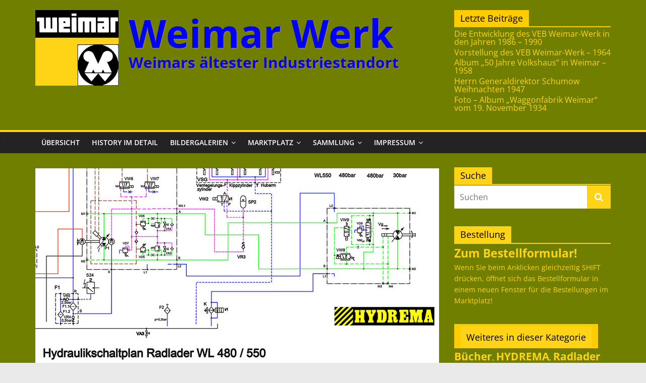

--- FILE ---
content_type: text/html; charset=UTF-8
request_url: https://weimar-werk.de/hydraulikschaltplan-wl480-wl550/
body_size: 16332
content:
<!DOCTYPE html>
<html lang="de">
<head>
			<meta charset="UTF-8" />
		<meta name="viewport" content="width=device-width, initial-scale=1">
		<link rel="profile" href="http://gmpg.org/xfn/11" />
		<title>Hydraulikschaltplan WL480 &#8211; WL550 &#8211; Weimar Werk</title>
<meta name='robots' content='max-image-preview:large' />
<link rel="alternate" type="application/rss+xml" title="Weimar Werk &raquo; Feed" href="https://weimar-werk.de/feed/" />
<link rel="alternate" type="application/rss+xml" title="Weimar Werk &raquo; Kommentar-Feed" href="https://weimar-werk.de/comments/feed/" />
<link rel="alternate" title="oEmbed (JSON)" type="application/json+oembed" href="https://weimar-werk.de/wp-json/oembed/1.0/embed?url=https%3A%2F%2Fweimar-werk.de%2Fhydraulikschaltplan-wl480-wl550%2F" />
<link rel="alternate" title="oEmbed (XML)" type="text/xml+oembed" href="https://weimar-werk.de/wp-json/oembed/1.0/embed?url=https%3A%2F%2Fweimar-werk.de%2Fhydraulikschaltplan-wl480-wl550%2F&#038;format=xml" />
<style id='wp-img-auto-sizes-contain-inline-css' type='text/css'>
img:is([sizes=auto i],[sizes^="auto," i]){contain-intrinsic-size:3000px 1500px}
/*# sourceURL=wp-img-auto-sizes-contain-inline-css */
</style>
<style id='wp-emoji-styles-inline-css' type='text/css'>

	img.wp-smiley, img.emoji {
		display: inline !important;
		border: none !important;
		box-shadow: none !important;
		height: 1em !important;
		width: 1em !important;
		margin: 0 0.07em !important;
		vertical-align: -0.1em !important;
		background: none !important;
		padding: 0 !important;
	}
/*# sourceURL=wp-emoji-styles-inline-css */
</style>
<style id='wp-block-library-inline-css' type='text/css'>
:root{--wp-block-synced-color:#7a00df;--wp-block-synced-color--rgb:122,0,223;--wp-bound-block-color:var(--wp-block-synced-color);--wp-editor-canvas-background:#ddd;--wp-admin-theme-color:#007cba;--wp-admin-theme-color--rgb:0,124,186;--wp-admin-theme-color-darker-10:#006ba1;--wp-admin-theme-color-darker-10--rgb:0,107,160.5;--wp-admin-theme-color-darker-20:#005a87;--wp-admin-theme-color-darker-20--rgb:0,90,135;--wp-admin-border-width-focus:2px}@media (min-resolution:192dpi){:root{--wp-admin-border-width-focus:1.5px}}.wp-element-button{cursor:pointer}:root .has-very-light-gray-background-color{background-color:#eee}:root .has-very-dark-gray-background-color{background-color:#313131}:root .has-very-light-gray-color{color:#eee}:root .has-very-dark-gray-color{color:#313131}:root .has-vivid-green-cyan-to-vivid-cyan-blue-gradient-background{background:linear-gradient(135deg,#00d084,#0693e3)}:root .has-purple-crush-gradient-background{background:linear-gradient(135deg,#34e2e4,#4721fb 50%,#ab1dfe)}:root .has-hazy-dawn-gradient-background{background:linear-gradient(135deg,#faaca8,#dad0ec)}:root .has-subdued-olive-gradient-background{background:linear-gradient(135deg,#fafae1,#67a671)}:root .has-atomic-cream-gradient-background{background:linear-gradient(135deg,#fdd79a,#004a59)}:root .has-nightshade-gradient-background{background:linear-gradient(135deg,#330968,#31cdcf)}:root .has-midnight-gradient-background{background:linear-gradient(135deg,#020381,#2874fc)}:root{--wp--preset--font-size--normal:16px;--wp--preset--font-size--huge:42px}.has-regular-font-size{font-size:1em}.has-larger-font-size{font-size:2.625em}.has-normal-font-size{font-size:var(--wp--preset--font-size--normal)}.has-huge-font-size{font-size:var(--wp--preset--font-size--huge)}.has-text-align-center{text-align:center}.has-text-align-left{text-align:left}.has-text-align-right{text-align:right}.has-fit-text{white-space:nowrap!important}#end-resizable-editor-section{display:none}.aligncenter{clear:both}.items-justified-left{justify-content:flex-start}.items-justified-center{justify-content:center}.items-justified-right{justify-content:flex-end}.items-justified-space-between{justify-content:space-between}.screen-reader-text{border:0;clip-path:inset(50%);height:1px;margin:-1px;overflow:hidden;padding:0;position:absolute;width:1px;word-wrap:normal!important}.screen-reader-text:focus{background-color:#ddd;clip-path:none;color:#444;display:block;font-size:1em;height:auto;left:5px;line-height:normal;padding:15px 23px 14px;text-decoration:none;top:5px;width:auto;z-index:100000}html :where(.has-border-color){border-style:solid}html :where([style*=border-top-color]){border-top-style:solid}html :where([style*=border-right-color]){border-right-style:solid}html :where([style*=border-bottom-color]){border-bottom-style:solid}html :where([style*=border-left-color]){border-left-style:solid}html :where([style*=border-width]){border-style:solid}html :where([style*=border-top-width]){border-top-style:solid}html :where([style*=border-right-width]){border-right-style:solid}html :where([style*=border-bottom-width]){border-bottom-style:solid}html :where([style*=border-left-width]){border-left-style:solid}html :where(img[class*=wp-image-]){height:auto;max-width:100%}:where(figure){margin:0 0 1em}html :where(.is-position-sticky){--wp-admin--admin-bar--position-offset:var(--wp-admin--admin-bar--height,0px)}@media screen and (max-width:600px){html :where(.is-position-sticky){--wp-admin--admin-bar--position-offset:0px}}

/*# sourceURL=wp-block-library-inline-css */
</style><style id='global-styles-inline-css' type='text/css'>
:root{--wp--preset--aspect-ratio--square: 1;--wp--preset--aspect-ratio--4-3: 4/3;--wp--preset--aspect-ratio--3-4: 3/4;--wp--preset--aspect-ratio--3-2: 3/2;--wp--preset--aspect-ratio--2-3: 2/3;--wp--preset--aspect-ratio--16-9: 16/9;--wp--preset--aspect-ratio--9-16: 9/16;--wp--preset--color--black: #000000;--wp--preset--color--cyan-bluish-gray: #abb8c3;--wp--preset--color--white: #ffffff;--wp--preset--color--pale-pink: #f78da7;--wp--preset--color--vivid-red: #cf2e2e;--wp--preset--color--luminous-vivid-orange: #ff6900;--wp--preset--color--luminous-vivid-amber: #fcb900;--wp--preset--color--light-green-cyan: #7bdcb5;--wp--preset--color--vivid-green-cyan: #00d084;--wp--preset--color--pale-cyan-blue: #8ed1fc;--wp--preset--color--vivid-cyan-blue: #0693e3;--wp--preset--color--vivid-purple: #9b51e0;--wp--preset--gradient--vivid-cyan-blue-to-vivid-purple: linear-gradient(135deg,rgb(6,147,227) 0%,rgb(155,81,224) 100%);--wp--preset--gradient--light-green-cyan-to-vivid-green-cyan: linear-gradient(135deg,rgb(122,220,180) 0%,rgb(0,208,130) 100%);--wp--preset--gradient--luminous-vivid-amber-to-luminous-vivid-orange: linear-gradient(135deg,rgb(252,185,0) 0%,rgb(255,105,0) 100%);--wp--preset--gradient--luminous-vivid-orange-to-vivid-red: linear-gradient(135deg,rgb(255,105,0) 0%,rgb(207,46,46) 100%);--wp--preset--gradient--very-light-gray-to-cyan-bluish-gray: linear-gradient(135deg,rgb(238,238,238) 0%,rgb(169,184,195) 100%);--wp--preset--gradient--cool-to-warm-spectrum: linear-gradient(135deg,rgb(74,234,220) 0%,rgb(151,120,209) 20%,rgb(207,42,186) 40%,rgb(238,44,130) 60%,rgb(251,105,98) 80%,rgb(254,248,76) 100%);--wp--preset--gradient--blush-light-purple: linear-gradient(135deg,rgb(255,206,236) 0%,rgb(152,150,240) 100%);--wp--preset--gradient--blush-bordeaux: linear-gradient(135deg,rgb(254,205,165) 0%,rgb(254,45,45) 50%,rgb(107,0,62) 100%);--wp--preset--gradient--luminous-dusk: linear-gradient(135deg,rgb(255,203,112) 0%,rgb(199,81,192) 50%,rgb(65,88,208) 100%);--wp--preset--gradient--pale-ocean: linear-gradient(135deg,rgb(255,245,203) 0%,rgb(182,227,212) 50%,rgb(51,167,181) 100%);--wp--preset--gradient--electric-grass: linear-gradient(135deg,rgb(202,248,128) 0%,rgb(113,206,126) 100%);--wp--preset--gradient--midnight: linear-gradient(135deg,rgb(2,3,129) 0%,rgb(40,116,252) 100%);--wp--preset--font-size--small: 13px;--wp--preset--font-size--medium: 20px;--wp--preset--font-size--large: 36px;--wp--preset--font-size--x-large: 42px;--wp--preset--spacing--20: 0.44rem;--wp--preset--spacing--30: 0.67rem;--wp--preset--spacing--40: 1rem;--wp--preset--spacing--50: 1.5rem;--wp--preset--spacing--60: 2.25rem;--wp--preset--spacing--70: 3.38rem;--wp--preset--spacing--80: 5.06rem;--wp--preset--shadow--natural: 6px 6px 9px rgba(0, 0, 0, 0.2);--wp--preset--shadow--deep: 12px 12px 50px rgba(0, 0, 0, 0.4);--wp--preset--shadow--sharp: 6px 6px 0px rgba(0, 0, 0, 0.2);--wp--preset--shadow--outlined: 6px 6px 0px -3px rgb(255, 255, 255), 6px 6px rgb(0, 0, 0);--wp--preset--shadow--crisp: 6px 6px 0px rgb(0, 0, 0);}:where(.is-layout-flex){gap: 0.5em;}:where(.is-layout-grid){gap: 0.5em;}body .is-layout-flex{display: flex;}.is-layout-flex{flex-wrap: wrap;align-items: center;}.is-layout-flex > :is(*, div){margin: 0;}body .is-layout-grid{display: grid;}.is-layout-grid > :is(*, div){margin: 0;}:where(.wp-block-columns.is-layout-flex){gap: 2em;}:where(.wp-block-columns.is-layout-grid){gap: 2em;}:where(.wp-block-post-template.is-layout-flex){gap: 1.25em;}:where(.wp-block-post-template.is-layout-grid){gap: 1.25em;}.has-black-color{color: var(--wp--preset--color--black) !important;}.has-cyan-bluish-gray-color{color: var(--wp--preset--color--cyan-bluish-gray) !important;}.has-white-color{color: var(--wp--preset--color--white) !important;}.has-pale-pink-color{color: var(--wp--preset--color--pale-pink) !important;}.has-vivid-red-color{color: var(--wp--preset--color--vivid-red) !important;}.has-luminous-vivid-orange-color{color: var(--wp--preset--color--luminous-vivid-orange) !important;}.has-luminous-vivid-amber-color{color: var(--wp--preset--color--luminous-vivid-amber) !important;}.has-light-green-cyan-color{color: var(--wp--preset--color--light-green-cyan) !important;}.has-vivid-green-cyan-color{color: var(--wp--preset--color--vivid-green-cyan) !important;}.has-pale-cyan-blue-color{color: var(--wp--preset--color--pale-cyan-blue) !important;}.has-vivid-cyan-blue-color{color: var(--wp--preset--color--vivid-cyan-blue) !important;}.has-vivid-purple-color{color: var(--wp--preset--color--vivid-purple) !important;}.has-black-background-color{background-color: var(--wp--preset--color--black) !important;}.has-cyan-bluish-gray-background-color{background-color: var(--wp--preset--color--cyan-bluish-gray) !important;}.has-white-background-color{background-color: var(--wp--preset--color--white) !important;}.has-pale-pink-background-color{background-color: var(--wp--preset--color--pale-pink) !important;}.has-vivid-red-background-color{background-color: var(--wp--preset--color--vivid-red) !important;}.has-luminous-vivid-orange-background-color{background-color: var(--wp--preset--color--luminous-vivid-orange) !important;}.has-luminous-vivid-amber-background-color{background-color: var(--wp--preset--color--luminous-vivid-amber) !important;}.has-light-green-cyan-background-color{background-color: var(--wp--preset--color--light-green-cyan) !important;}.has-vivid-green-cyan-background-color{background-color: var(--wp--preset--color--vivid-green-cyan) !important;}.has-pale-cyan-blue-background-color{background-color: var(--wp--preset--color--pale-cyan-blue) !important;}.has-vivid-cyan-blue-background-color{background-color: var(--wp--preset--color--vivid-cyan-blue) !important;}.has-vivid-purple-background-color{background-color: var(--wp--preset--color--vivid-purple) !important;}.has-black-border-color{border-color: var(--wp--preset--color--black) !important;}.has-cyan-bluish-gray-border-color{border-color: var(--wp--preset--color--cyan-bluish-gray) !important;}.has-white-border-color{border-color: var(--wp--preset--color--white) !important;}.has-pale-pink-border-color{border-color: var(--wp--preset--color--pale-pink) !important;}.has-vivid-red-border-color{border-color: var(--wp--preset--color--vivid-red) !important;}.has-luminous-vivid-orange-border-color{border-color: var(--wp--preset--color--luminous-vivid-orange) !important;}.has-luminous-vivid-amber-border-color{border-color: var(--wp--preset--color--luminous-vivid-amber) !important;}.has-light-green-cyan-border-color{border-color: var(--wp--preset--color--light-green-cyan) !important;}.has-vivid-green-cyan-border-color{border-color: var(--wp--preset--color--vivid-green-cyan) !important;}.has-pale-cyan-blue-border-color{border-color: var(--wp--preset--color--pale-cyan-blue) !important;}.has-vivid-cyan-blue-border-color{border-color: var(--wp--preset--color--vivid-cyan-blue) !important;}.has-vivid-purple-border-color{border-color: var(--wp--preset--color--vivid-purple) !important;}.has-vivid-cyan-blue-to-vivid-purple-gradient-background{background: var(--wp--preset--gradient--vivid-cyan-blue-to-vivid-purple) !important;}.has-light-green-cyan-to-vivid-green-cyan-gradient-background{background: var(--wp--preset--gradient--light-green-cyan-to-vivid-green-cyan) !important;}.has-luminous-vivid-amber-to-luminous-vivid-orange-gradient-background{background: var(--wp--preset--gradient--luminous-vivid-amber-to-luminous-vivid-orange) !important;}.has-luminous-vivid-orange-to-vivid-red-gradient-background{background: var(--wp--preset--gradient--luminous-vivid-orange-to-vivid-red) !important;}.has-very-light-gray-to-cyan-bluish-gray-gradient-background{background: var(--wp--preset--gradient--very-light-gray-to-cyan-bluish-gray) !important;}.has-cool-to-warm-spectrum-gradient-background{background: var(--wp--preset--gradient--cool-to-warm-spectrum) !important;}.has-blush-light-purple-gradient-background{background: var(--wp--preset--gradient--blush-light-purple) !important;}.has-blush-bordeaux-gradient-background{background: var(--wp--preset--gradient--blush-bordeaux) !important;}.has-luminous-dusk-gradient-background{background: var(--wp--preset--gradient--luminous-dusk) !important;}.has-pale-ocean-gradient-background{background: var(--wp--preset--gradient--pale-ocean) !important;}.has-electric-grass-gradient-background{background: var(--wp--preset--gradient--electric-grass) !important;}.has-midnight-gradient-background{background: var(--wp--preset--gradient--midnight) !important;}.has-small-font-size{font-size: var(--wp--preset--font-size--small) !important;}.has-medium-font-size{font-size: var(--wp--preset--font-size--medium) !important;}.has-large-font-size{font-size: var(--wp--preset--font-size--large) !important;}.has-x-large-font-size{font-size: var(--wp--preset--font-size--x-large) !important;}
/*# sourceURL=global-styles-inline-css */
</style>

<style id='classic-theme-styles-inline-css' type='text/css'>
/*! This file is auto-generated */
.wp-block-button__link{color:#fff;background-color:#32373c;border-radius:9999px;box-shadow:none;text-decoration:none;padding:calc(.667em + 2px) calc(1.333em + 2px);font-size:1.125em}.wp-block-file__button{background:#32373c;color:#fff;text-decoration:none}
/*# sourceURL=/wp-includes/css/classic-themes.min.css */
</style>
<link rel='stylesheet' id='contact-form-7-css' href='https://weimar-werk.de/wp-content/plugins/contact-form-7/includes/css/styles.css?ver=6.1.4' type='text/css' media='all' />
<link rel='stylesheet' id='cryptx-styles-css' href='https://weimar-werk.de/wp-content/plugins/cryptx/css/cryptx.css?ver=4.0.10' type='text/css' media='all' />
<link rel='stylesheet' id='parent-style-css' href='https://weimar-werk.de/wp-content/themes/colormag/style.css?ver=6.9' type='text/css' media='all' />
<link rel='stylesheet' id='colormag_style-css' href='https://weimar-werk.de/wp-content/themes/colormag-child/style.css?ver=2.1.3' type='text/css' media='all' />
<style id='colormag_style-inline-css' type='text/css'>
.colormag-button,blockquote,button,input[type=reset],input[type=button],input[type=submit],#masthead.colormag-header-clean #site-navigation.main-small-navigation .menu-toggle,.fa.search-top:hover,#masthead.colormag-header-classic #site-navigation.main-small-navigation .menu-toggle,.main-navigation ul li.focus > a,#masthead.colormag-header-classic .main-navigation ul ul.sub-menu li.focus > a,.home-icon.front_page_on,.main-navigation a:hover,.main-navigation ul li ul li a:hover,.main-navigation ul li ul li:hover>a,.main-navigation ul li.current-menu-ancestor>a,.main-navigation ul li.current-menu-item ul li a:hover,.main-navigation ul li.current-menu-item>a,.main-navigation ul li.current_page_ancestor>a,.main-navigation ul li.current_page_item>a,.main-navigation ul li:hover>a,.main-small-navigation li a:hover,.site-header .menu-toggle:hover,#masthead.colormag-header-classic .main-navigation ul ul.sub-menu li:hover > a,#masthead.colormag-header-classic .main-navigation ul ul.sub-menu li.current-menu-ancestor > a,#masthead.colormag-header-classic .main-navigation ul ul.sub-menu li.current-menu-item > a,#masthead .main-small-navigation li:hover > a,#masthead .main-small-navigation li.current-page-ancestor > a,#masthead .main-small-navigation li.current-menu-ancestor > a,#masthead .main-small-navigation li.current-page-item > a,#masthead .main-small-navigation li.current-menu-item > a,.main-small-navigation .current-menu-item>a,.main-small-navigation .current_page_item > a,.promo-button-area a:hover,#content .wp-pagenavi .current,#content .wp-pagenavi a:hover,.format-link .entry-content a,.pagination span,.comments-area .comment-author-link span,#secondary .widget-title span,.footer-widgets-area .widget-title span,.colormag-footer--classic .footer-widgets-area .widget-title span::before,.advertisement_above_footer .widget-title span,#content .post .article-content .above-entry-meta .cat-links a,.page-header .page-title span,.entry-meta .post-format i,.more-link,.no-post-thumbnail,.widget_featured_slider .slide-content .above-entry-meta .cat-links a,.widget_highlighted_posts .article-content .above-entry-meta .cat-links a,.widget_featured_posts .article-content .above-entry-meta .cat-links a,.widget_featured_posts .widget-title span,.widget_slider_area .widget-title span,.widget_beside_slider .widget-title span,.wp-block-quote,.wp-block-quote.is-style-large,.wp-block-quote.has-text-align-right{background-color:#ffd416;}#site-title a,.next a:hover,.previous a:hover,.social-links i.fa:hover,a,#masthead.colormag-header-clean .social-links li:hover i.fa,#masthead.colormag-header-classic .social-links li:hover i.fa,#masthead.colormag-header-clean .breaking-news .newsticker a:hover,#masthead.colormag-header-classic .breaking-news .newsticker a:hover,#masthead.colormag-header-classic #site-navigation .fa.search-top:hover,#masthead.colormag-header-classic #site-navigation.main-navigation .random-post a:hover .fa-random,.dark-skin #masthead.colormag-header-classic #site-navigation.main-navigation .home-icon:hover .fa,#masthead .main-small-navigation li:hover > .sub-toggle i,.better-responsive-menu #masthead .main-small-navigation .sub-toggle.active .fa,#masthead.colormag-header-classic .main-navigation .home-icon a:hover .fa,.pagination a span:hover,#content .comments-area a.comment-edit-link:hover,#content .comments-area a.comment-permalink:hover,#content .comments-area article header cite a:hover,.comments-area .comment-author-link a:hover,.comment .comment-reply-link:hover,.nav-next a,.nav-previous a,.footer-widgets-area a:hover,a#scroll-up i,#content .post .article-content .entry-title a:hover,.entry-meta .byline i,.entry-meta .cat-links i,.entry-meta a,.post .entry-title a:hover,.search .entry-title a:hover,.entry-meta .comments-link a:hover,.entry-meta .edit-link a:hover,.entry-meta .posted-on a:hover,.entry-meta .tag-links a:hover,.single #content .tags a:hover,.post-box .entry-meta .cat-links a:hover,.post-box .entry-meta .posted-on a:hover,.post.post-box .entry-title a:hover,.widget_featured_slider .slide-content .below-entry-meta .byline a:hover,.widget_featured_slider .slide-content .below-entry-meta .comments a:hover,.widget_featured_slider .slide-content .below-entry-meta .posted-on a:hover,.widget_featured_slider .slide-content .entry-title a:hover,.byline a:hover,.comments a:hover,.edit-link a:hover,.posted-on a:hover,.tag-links a:hover,.widget_highlighted_posts .article-content .below-entry-meta .byline a:hover,.widget_highlighted_posts .article-content .below-entry-meta .comments a:hover,.widget_highlighted_posts .article-content .below-entry-meta .posted-on a:hover,.widget_highlighted_posts .article-content .entry-title a:hover,.widget_featured_posts .article-content .entry-title a:hover,.related-posts-main-title .fa,.single-related-posts .article-content .entry-title a:hover{color:#ffd416;}#site-navigation{border-top-color:#ffd416;}#masthead.colormag-header-classic .main-navigation ul ul.sub-menu li:hover,#masthead.colormag-header-classic .main-navigation ul ul.sub-menu li.current-menu-ancestor,#masthead.colormag-header-classic .main-navigation ul ul.sub-menu li.current-menu-item,#masthead.colormag-header-classic #site-navigation .menu-toggle,#masthead.colormag-header-classic #site-navigation .menu-toggle:hover,#masthead.colormag-header-classic .main-navigation ul > li:hover > a,#masthead.colormag-header-classic .main-navigation ul > li.current-menu-item > a,#masthead.colormag-header-classic .main-navigation ul > li.current-menu-ancestor > a,#masthead.colormag-header-classic .main-navigation ul li.focus > a,.promo-button-area a:hover,.pagination a span:hover{border-color:#ffd416;}#secondary .widget-title,.footer-widgets-area .widget-title,.advertisement_above_footer .widget-title,.page-header .page-title,.widget_featured_posts .widget-title,.widget_slider_area .widget-title,.widget_beside_slider .widget-title{border-bottom-color:#ffd416;}@media (max-width:768px){.better-responsive-menu .sub-toggle{background-color:#e1b600;}}
/*# sourceURL=colormag_style-inline-css */
</style>
<link rel='stylesheet' id='colormag-fontawesome-css' href='https://weimar-werk.de/wp-content/themes/colormag/fontawesome/css/font-awesome.min.css?ver=2.1.3' type='text/css' media='all' />
<link rel='stylesheet' id='tablepress-default-css' href='https://weimar-werk.de/wp-content/plugins/tablepress/css/build/default.css?ver=3.2.6' type='text/css' media='all' />
<script type="text/javascript" id="cryptx-js-js-extra">
/* <![CDATA[ */
var cryptxConfig = {"iterations":"10000","keyLength":"32","ivLength":"16","saltLength":"16","cipher":"aes-256-gcm"};
//# sourceURL=cryptx-js-js-extra
/* ]]> */
</script>
<script type="text/javascript" src="https://weimar-werk.de/wp-content/plugins/cryptx/js/cryptx.min.js?ver=4.0.10" id="cryptx-js-js"></script>
<script type="text/javascript" src="https://weimar-werk.de/wp-includes/js/jquery/jquery.min.js?ver=3.7.1" id="jquery-core-js"></script>
<script type="text/javascript" src="https://weimar-werk.de/wp-includes/js/jquery/jquery-migrate.min.js?ver=3.4.1" id="jquery-migrate-js"></script>
<link rel="https://api.w.org/" href="https://weimar-werk.de/wp-json/" /><link rel="alternate" title="JSON" type="application/json" href="https://weimar-werk.de/wp-json/wp/v2/posts/12936" /><link rel="EditURI" type="application/rsd+xml" title="RSD" href="https://weimar-werk.de/xmlrpc.php?rsd" />
<meta name="generator" content="WordPress 6.9" />
<link rel="canonical" href="https://weimar-werk.de/hydraulikschaltplan-wl480-wl550/" />
<link rel='shortlink' href='https://weimar-werk.de/?p=12936' />
<link rel="icon" href="https://weimar-werk.de/wp-content/uploads/2017/11/Maehdrescherwerk-Logo.gif" sizes="32x32" />
<link rel="icon" href="https://weimar-werk.de/wp-content/uploads/2017/11/Maehdrescherwerk-Logo.gif" sizes="192x192" />
<link rel="apple-touch-icon" href="https://weimar-werk.de/wp-content/uploads/2017/11/Maehdrescherwerk-Logo.gif" />
<meta name="msapplication-TileImage" content="https://weimar-werk.de/wp-content/uploads/2017/11/Maehdrescherwerk-Logo.gif" />
<style id="sccss">/* Füge hier Dein eigenes CSS ein */
/* Enter Your Custom CSS Here*/
/*20210622*/
/* Beschneide gesamte Seite auf Anzeigebreite, falls Anzeigebreite kleiner als 1200px, damit Seite nicht scrollbar wird aufgrund breitem Bild-Slider/breiten Tabellen im page header */
@media screen and (max-width: 1200px) {
  #page {
    width: 100%;
    overflow: hidden;
  }
}

/* weimar-werk */
/* Gelb */
#content .post .article-content .below-entry-meta .byline .fa, 
#content .post .article-content .below-entry-meta .tag-links .fa, 
#content .post .article-content .below-entry-meta .edit-link .fa,
#content .post .article-content .below-entry-meta .posted-on a, 
#content .post .article-content .below-entry-meta .posted-on .fa, 
#content .post .article-content .below-entry-meta .byline a, 
#content .post .article-content .below-entry-meta .tag-links a, 
#content .post .article-content .below-entry-meta .edit-link a,
#content .post .article-content .below-entry-meta .comments .fa, 
#content .post .article-content .below-entry-meta .comments a, 
#main,
#header-text-nav-container,
h1, h2, h3, h4, h5, h6,
.entry-title, 
.entry-title a,
.single-related-posts .article-content .entry-title a {
  background-color: #717f01;
  color: #ffd416;
}

#site-title {
		text-shadow: 1px 1px 2px rgb(179, 143, 0);
}

#site-description {
		text-shadow: 1px 1px 2px rgb(179, 143, 0);
}

header.entry-header > h1.entry-title {
		color: #ffd416 !important;
}

/* Kommentare */
.comments-area .comment-permalink {
	display: none;
}

/* Hintergrund blau */
.comments-area .comment-respond,
#respond h3#reply-title,
.comment-form-comment,
.comment-form-author,
.comment-form-email,
.comment-form-url input,
#respond form input[type='text'], #respond form textarea,
input[type='text'], input[type='email'], input[type='password'], textarea,
#respond,
#comments,
.comments-title,
.comment-content{
	background-color: #00f;
  color: #ffd416;
}

h4 {
    font-size: 1.5em;
}

h6 {
    font-size: 0.7em;
    line-height: 1.1;
}

.page-id-2 #main {
  padding-top: 10px;
}

.taxonomy-description p {
  color: #00f;
}
  
#content .post .article-content {
    padding: 0px 0px 15px 0px;
}

#site-title {
  background-color: transparent;
}

hr {
  border-color: #ffd416 ;
	background-color: #ffd416 ;
}

/* Links im content hervorheben */
#content a:link {
	font-weight: bold;
  text-decoration: none;
  border-bottom: .1em dotted;
}

/* Links im Titel ausblenden */
#content .featured-image  a:link {
	font-weight: bold;
  text-decoration: none;
  border-bottom: none;
}

#content a:hover {
	font-weight: bold;
  text-decoration: none;
  border-bottom: .1em solid;
}

/* Links im Titel ausblenden */
#content .featured-image a:hover {
	font-weight: bold;
  text-decoration: none;
  border-bottom: none;
}

#content .entry-title a:link {
	font-weight: bold;
  text-decoration: none;
  border-bottom: .1em #717f01;
}

#content .entry-title a:hover {
	font-weight: bold;
  text-decoration: none;
  border-bottom: .1em #717f01;
}
/* Ende Links hervorheben */


/* Plugin "List category posts" */
.widget_listcategorypostswidget .widget-title {
/*  border-bottom: 2px solid #ffcc00; */
	background-color: #ffcc00;
  text-align:center;
  color: #000;
  font: 100% 'Open Sans', serif;
  line-height: 1.6;
  word-wrap: break-word;
  padding: 6px 12px;
  margin:0px;
	width:fit-content;
}

.widget_listcategorypostswidget ul.lcp_catlist {
	border-top: 2px solid #ffcc00;
	text-align:left;
	padding-bottom:.7em
}

.widget_listcategorypostswidget ul.lcp_catlist li {
  line-height: 1.0;
	padding-top: .3em;
/*  padding-left: 3.3em;
  text-indent:-3.3em;*/
}

/* Header rechts Beiträge Formatierung*/
/*In Abhängigkeit der Anzeigebreite wird "Letzte Beiträge und Ergänzungen" im Block @media .. entweder neben dem Titel im Header oder über Suche oder über "Übersicht" angezeigt 
Weiterhin wird Header Bild und Titel in Abhängigkeit der Bildschirmbreite in der Größe angepasst, um ein kompacktes Design ohne unnötige Leerräume zu garantieren*/
@media only screen and (min-width: 1074px) {
	#secondary div.letzte_beitraege {
		display: none;
	}
	#header-right-section {
		width:27.19298245%;
		max-width: calc(1140px * 0.2719298245);
  }
}

@media only screen and (max-width: 1074px) and (min-width: 968px) {
  #header-right-section {
		max-width: calc(100% - 738px);
  }
	#secondary div.letzte_beitraege {
		display: none;
	}
}
@media only screen and (max-width: 968px) {
	.letzte_beitraege {
			padding-bottom:2em;
	}
	#header-right-section {
		float: left;
		padding-top:1em;
		width: 100%;
	}
}
@media only screen and (max-width: 768px) {
	#secondary .letzte_beitraege {
		display:none;
	}
	#masthead .letzte_beitraege {
		display:none;
	}
	.main-content-section {
		padding-top: 0px;
	}
}
@media only screen and (min-width: 769px) {
	#site-description {
		font-size: 30px;
	}
	#primary .letzte_beitraege {
		display:none;
	}
}
@media only screen and (max-width: 778px) {
		#header-logo-image {
		width: 20%;
		float: left;
	}
	#header-text {
    width: 75%;
    float: right;
	}
	#header-text #site-title {
		font-size: 10vw;
		line-height: auto;
	}
	#header-text #site-title a {
		font-size: 10vw;
		line-height: auto;
	}
	#site-description {
		font-size: 3.8vw;
		line-height: auto;
		margin-bottom: 0px;
	}
}

#secondary .s {
	max-width: calc(100% - 46px);
	padding: 4px 10px !important;
}

#primary .letzte_beitraege h3.widget-title, #header-right-sidebar .letzte_beitraege h3.widget-title {
	border-bottom: 2px solid #fc0;
	padding-bottom: 3px;
}

#primary .widget-title span, #masthead .widget-title span {
	background-color: #ffcc00;
	color: #fff;
	padding: 6px 12px;
	height: 35px;
	font-size: 18px;
	width: 110px;
	margin-top: -5px;
}

.letzte_beitraege .entry h3 {
		font-size: 1em;
		line-height: 1em;
		padding: 5px 0px 0px;
}

#secondary .kltext {
	  font-size:  1.1em;
	  margin:0px;
	  padding:0px;
}

#secondary .kltextsmall {
	  font-size:  1.0em;
	  margin:0px;
	  padding:0px;
}

#secondary {
  margin-top: -2px;
}

.page-id-2 #secondary {
  margin-top: -5px;
}

/* Überschriften Seitenleiste fett, Bildabstand*/
#secondary .widget .lcp_paginator li a {
	padding: 3px 3px 3px 3px;
  font-size: 1.1em;
	line-height: 1.2;
}

#secondary .widget .lcp_currentpage {
	padding: 10px 4px 10px 4px;
  font-size: 1.2em;
	line-height: 1.3;
	background-color:#ffd416;
	color:#ffffff;
}

#secondary .widget a {
  font-size: 1.5em;
	font-weight: bold;
}

#secondary .widget ul li {
	line-height: 1.2;
	padding: 10px 0; 
}

#secondary .widget ul li a {
  font-size: 1.1em;
	font-weight: bold;
}

#secondary .widget ul li a img {
	padding: 10px 0 0;
	margin: 0px;
}
/* Ende Überschriften Seitenleiste fett, Bildabstand*/

#secondary .widget-title {
  text-align:left;
	margin-bottom:0px;
	clear: both;
}

/* header with yellow background in black. text of selected navigation bar iems black instead of white */
#secondary .widget-title span, .main-navigation li.menu-item-has-children:hover > a::after, .main-navigation ul li.current-menu-item a::after, .main-navigation ul li:hover > a, li.current-menu-item > a, #content .post .article-content .above-entry-meta .cat-links a, .page-header .page-title span, .more-link span, .entry-title {
		color: #000 !important;
}

#secondary .article-content {
    padding: 0 0px 0px;
}

#secondary .entry-content p {
  line-height:1.2;
  border-bottom: 1px solid #ffcc00;
}

#secondary .single-article,
#secondary .widget {
  background-color: #717f01;
  color: #ffd416;
}

#secondary .entry-title {
    padding: 5px 0 0;
    font-size: 18px;
    color: #ffd416;
}
  
#secondary .entry-title a {
    color: #ffd416;
}

#secondary .zur_sache .widget-title {
  border-bottom: none;
  border-left: 2px solid #ffcc00;
  padding-left: 15px;
  margin-top: -15px;
}

#secondary .zur_sache .top {
  margin: -23px 0 0 0;
  padding: 0;
  height: 0;
}

#secondary .zur_sache .middle {
  margin: 0;
  padding: 0;
}

#secondary .zur_sache .middle h3 a {
  background-color: #ffcc00;
  color: #fff;
  padding: 6px 12px;
  height: 45px;
  font-size: 18px;
}

#secondary .zur_sache .middle h3 {
  border-bottom: 2px solid #ffcc00;
  height: 45px;
}

.page-id-15 .post-15 h1,
.page-id-2 .post-2 h2 {
  background-color: #ffcc00;
  color: #fff;
  padding: 6px 12px;
  height: 35px;
  font-size: 18px;
  width: 110px;
  margin-top: -5px;
}

.page-id-15 .post-15 h1 {
  width: 120px;
  height: 30px;
}

.page-id-2 .post-2 .entry-content {
   padding-top: 5px;
   border-top: 2px solid #ffcc00;
}
.page-id-15 .post-15 .entry-header {
   border-bottom: 2px solid #ffcc00;
}

#header-text h1 a,
#header-text h3 a {
  color: #00f;
  font-size: 77px;
  font-weight: bold;
/*  text-shadow: 5px 5px #ffd416;*/
}

#content .post .article-content .entry-title a {
    color: #ffd416 ;
}

#content .post .article-content .entry-title {
	padding: 25px 0 0;
	font-size: 32px;
}

#site-description {
  background-color: transparent;
  color: #00f;
  font-weight: bold;
/*  text-shadow: 3px 3px #ffd416;*/
}

/*a:hover {
  font-weight: bold;

}*/

/* Tabelle Zeitübersicht */
.post-2 .tablepress {
		--text-color:#ffd416;
}

/* Tabellenlinien */
.tablepress tbody td, 
.tablepress tfoot th {
  border: none;
  padding:0px 20px 0px 0px;
}

/* Überschrift Tabelle - Text Mitte*/
.tablepress thead th {
  border-bottom: 1px solid #ffd416;
  padding:0px 20px 0px 0px;
  background-color: #717f01;
  text-align: center;
	color:#ffd416;
}

.tablepress-id-3 .row-1,
.tablepress-id-29 .row-1,
.tablepress-id-30 .row-1,
.tablepress .tablepress-id-4 .row-1 .column-1 {
    background-color: #717f01;
}

.tablepress-id-29 .column-1 {
  background-color: #717f01;
	color:#ffd416;
}

/* Betriebe auf dem Betriebsgelände */
.tablepress-id-4 .column-1,
.tablepress-id-4 .column-2  {
  background-color: #717f01;
	color:#ffd416;
}

/* Tabelle Entwicklung Waggonbau */
.tablepress-id-29 .column-2,
.tablepress-id-29 .column-3,
.tablepress-id-29 .column-4 {
  text-align: right;
  background-color: #717f01;
	color:#ffd416;
}

/* Tabelle Entwicklung Waggonbau 1946-1952*/
.tablepress-id-30 .column-1 {
  background-color: #717f01;
	color:#ffd416;
}

.tablepress-id-30 .column-2,
.tablepress-id-30 .column-3,
.tablepress-id-30 .column-4, 
.tablepress-id-30 .column-5,
.tablepress-id-30 .column-6,
.tablepress-id-30 .column-7,
.tablepress-id-30 .column-8 {
  text-align: right;
  background-color: #717f01;
	color:#ffd416;
}

/* Tabelle Entwicklung des Industriestandortes Weimar – Werk in Zahlen */
.tablepress-id-3 .column-3,
.tablepress-id-3 .column-4,
.tablepress-id-3 .column-5,
.tablepress-id-3 .column-6,
/* Spalte - Text rechts*/
.tablepress-id-9 .column-2,
.tablepress-id-10 .column-2,
.tablepress-id-11 .column-2 {
  text-align: right;
}

/* Tabelle Erzeugnisse Mähdrescherwerk */
.tablepress-id-7 .column-1,
.tablepress-id-7 .column-2,
.tablepress-id-8 .column-1,
.tablepress-id-8 .column-2,
.tablepress-id-16 .row-13 .column-2,
.tablepress-id-16 .row-14 .column-2,
.tablepress-id-16 .row-17 .column-3,
.tablepress-id-16 .row-19 .column-3 {
    text-align: center;
}

.tablepress-id-7 .column-3,
.tablepress-id-8 .column-3,
.tablepress-id-16 .column-2,
.tablepress-id-16 .column-3,
.tablepress-id-16 .column-4,
.tablepress-id-16 .column-5,
.tablepress-id-16 .column-6,
.tablepress-id-16 .column-7,
.tablepress-id-16 .column-8,
.tablepress-id-17 .column-2,
.tablepress-id-17 .column-3,
.tablepress-id-17 .column-4 {
    text-align: right;
}

/* Marktplatz */

.post-6300 .tablepress td,
.post-6385 .tablepress td,
.post-6379 .tablepress td,
.post-6444 .tablepress td  {
	--odd-bg-color: #717f01;
	--odd-text-color:#ffd416;
	--even-bg-color: #7c8b00;
	--even-text-color:#ffd416;
	
}
.tablepress-id-12 th,
.tablepress-id-13 th,
.tablepress-id-14 th,
.tablepress-id-15 th {
  background-color: #717f01;
	color:#ffd416;
	line-height: 1.3em;
}

.tablepress-id-12 .even td,
.tablepress-id-13 .even td,
.tablepress-id-14 .even td,
.post-6444 .tablepress-id-15 .even td {
  background-color: #717f01;
	color:#ffd416;
	line-height: 1.3em;
}

.tablepress-id-12 .odd td,
.tablepress-id-13 .odd td,
.tablepress-id-14 .odd td,
.tablepress-id-15 .odd td {
	--odd-bg-color: #7c8b00;
	--odd-text-color:#ffd416;
  background-color: #7c8b00;
	color:#ffd416;
	line-height: 1.3em;
}

.tablepress-id-12 .column-1,
.tablepress-id-13 .column-1,
.tablepress-id-14 .column-1,
.tablepress-id-15 .column-1 {
 vertical-align: middle; 
}

/* Tabelle Betriebe Weimar Kombinat */
.tablepress-id-2 .column-1,
.tablepress-id-2 .column-2,
.tablepress-id-3 .column-1,
.tablepress-id-3 .column-2,
.tablepress-id-3 .column-3,
.tablepress-id-3 .column-4,
.tablepress-id-3 .column-5,
.tablepress-id-3 .column-6 {
	color:#ffd416;
}

/*mehrreihige Filmvorschauen*/
.tablepress-id-24 .row-1,
.tablepress-id-25 .row-1 {
 height:205px; 
}

/* Vor - zurück */
.paging_simple,
.dataTables_paginate a {
    color: #00f !important;
}

.paginate_button.disabled {
    color: #449 !important;
}

/* Schmale Beitragsbilder allein in Zeile */
.post-6982.entry-header,
.post-6982.featured-image {
  float:none;
}
  
.page-id-15
:not(.has-sidebar).single-post #primary, 
:not(.twentyseventeen-front-page).page.page-one-column #primary {
  max-width:1000px;
  margin-left:0px;
  margin-right:0px;
}  

.site-content,
.panel-content .wrap {
  padding-top:2em;
}

.taxonomy-description {
  color:#222;
  font-weight:800;
  font-size:0.87rem;
  letter-spacing:0.14em;
  text-transform:uppercase
}

/* Front-Page Formatierung mit Sidebar für Termine */
#front-page-wrap {
	width: 100%;
	margin: 0 auto;
}
#front-page-wrap::after {
    clear: both;
    content: "";
    display: block;
}
#front-page-sidebar div.page-upcoming-events {
  font-size: 90%;
}
#front-page-sidebar div.spiffy-desc {
  width: 100%;
}
#front-page-content, #front-page-sidebar {
	width: 100%;
	float: left;
}
#front-page-sidebar {
  margin-top: 30px;
}
@media only screen and (min-width: 768px) {
  #front-page-content {
    width: 58%;
    float: left;
  }
  
#front-page-sidebar {
    width: 36%;
    float: right;
    margin-top: -5em;
  }
}

/* Titelbild Die Jahre 1898 – 1918 */
.post-5707 .featured-image {
    float:none;
}

.post-5707 .featured-image img {
    width:120%;
    height:auto;
}

/* History Detail */
.post-5714 .wp-caption img {
  max-width: 100%;
  padding: 0px 0px 5px 0px;
}

.post-5714 .post img {
  margin-bottom: 5px;
  padding:0px;
}

.post-5714 .wp-caption,
.post-5707 .wp-caption, 
.post-5720 .wp-caption {
  padding: 0;
  border:none;
}

.post-5714 .alignleft,
.post-5707 .alignleft {
  margin: 20px 15px 0px 0px;
}

.post-5720 .alignleft {
  margin: 0px 15px 0px 0px;
}

.post-5714 .alignright,
.post-5707 .alignright,
.post-5720 .alignright {
  margin: 20px 0px 0px 15px;
}

.post-5714 .wp-caption-text,
.post-5707 .wp-caption-text,
.post-5720 .wp-caption-text {
  margin: 5px 0px 0px 0px;
}

.post-5841 .wp-caption img[class*='wp-image-'],
.post-5714 .wp-caption img[class*='wp-image-'] {
  display: block;
  margin: 0;
  max-width: 100%;
}

/* Formatierung Videos */
.wp-video {
  width:330px;
  height:270px;
  float:left;
  padding: 5px 10px 0px 0px;
}

/* Maulwurfdrainmaschine B750*/
.wp-image-6169,
.wp-image-6170 {
  padding: 10px 0 10px 0;
}

/* Maehdrescher */
.post-6482 .entry-content {
  float:left;
}

/* Tags - ausblenden */
#secondary .cat-links,
.tag-links,
.posted-on,
.byline,
.comments,
.edit-link {
 visibility:hidden; 
}

/* Tags - ausblenden - dafür verwendeten Platz verkleinern */
#secondary .cat-links,
.above-entry-meta,
.below-entry-meta,
.posted-on,
.byline,
.comments {
  height: 5px;
}

/* Rahmen um Bilder */
#attachment_6489,
#attachment_6490,
.wp-image-6486,
#attachment_6169,
#attachment_6170,
#attachment_6688,
.wp-image-6029,
.wp-image-6037, 
.wp-image-5772,
.wp-image-5771,
.wp-image-5773,
.wp-image-5760,
.wp-image-5741,
.wp-image-5753,
.wp-image-5777,
.wp-image-5779,
.wp-image-5780 {
  border: 1px solid #ffd416;
  padding:3px;
  color:#ffd416;  
}

.wp-image-6169,
.wp-image-6170 {
  padding:0px;
}

/* Nextgen */
.zp_einzbild_rechts .nextgen_pro_thumbnail_grid,
.zp_einzbild_links .nextgen_pro_thumbnail_grid,
.zp_einzbild_rechts_s .nextgen_pro_thumbnail_grid,
.zp_einzbild_links_s .nextgen_pro_thumbnail_grid,
.zp_einzbild_rechts_240 .nextgen_pro_thumbnail_grid,
.zp_einzbild_links_240 .nextgen_pro_thumbnail_grid,
.zp_einzbild_rechts_400 .nextgen_pro_thumbnail_grid,
.zp_einzbild_links_400 .nextgen_pro_thumbnail_grid,
.zp_einzbild_rechts_hoch_400 .nextgen_pro_thumbnail_grid,
.zp_einzbild_links_hoch_400 .nextgen_pro_thumbnail_grid,
.zp_einzbild_rechts_quadrat_300 .nextgen_pro_thumbnail_grid,
.zp_einzbild_links_quadrat_300 .nextgen_pro_thumbnail_grid,
.zp_einzbild_800 .nextgen_pro_thumbnail_grid {
/*  	background-color: #fff;*/
  background-color: #717f01;
  color: #ffd416;	
  border: 1px solid #ffd416;
/*  padding:3px;*/
}

/* Navigation ausblenden */
.nextgen_pro_thumbnail_grid  .ngg-navigation {
  font-size: .9em !important;
  clear: both !important;
  display: none !important;
  padding-top: 0;
  padding-bottom: 0;
  text-align: center;
}

.zp_b_teil {
  float: none; 
  width: 100%;
  margin: 0;
  padding: 0;
  display: inline-block;
}

.zp_einzbild_links {
  width: 300px;
  float: left; 
  padding-top:5px;
  padding-right: 15px;
  text-align: center;
  font-size: 75%;
}

.zp_einzbild_rechts {
  width: 300px;
  float: right; 
  padding-top:5px;
  padding-left: 15px;
  text-align: center;
  font-size: 75%;
}

.zp_einzbild_links_240 {
  width: 200px;
  float: left; 
  padding-top:5px;
  padding-right: 15px;
  text-align: center;
  font-size: 75%;
}

.zp_einzbild_rechts_240 {
  width: 200px;
  float: right; 
  padding-top:5px;
  padding-left: 15px;
  text-align: center;
  font-size: 75%;  
}

.zp_einzbild_links_400 {
  width: 400px;
  float: left; 
  padding-top:15px;
  padding-right: 15px;
  text-align: center;
  font-size: 75%;
}

.zp_einzbild_rechts_400 {
  width: 400px;
  float: right; 
  padding-top:15px;
  padding-left: 15px;
  text-align: center;
  font-size: 75%;
}

.zp_einzbild_links_hoch_400 {
  width: 266px;
  float: left; 
  padding-top:5px;
  padding-right: 15px;
  text-align: center;
  font-size: 75%;
}

.zp_einzbild_rechts_hoch_400 {
  width: 266px;
  float: right; 
  padding-top:5px;
  padding-left: 15px;
  text-align: center;
  font-size: 75%;
}


.zp_einzbild_rechts_quadrat_300 {
  width: 300px;
  float: right; 
  padding-top:5px;
  padding-left: 15px;
  text-align: center;
  font-size: 75%;
}

.zp_einzbild_links_quadrat_300 {
  width: 300px;
  float: left; 
  padding-top:5px;
  padding-right: 15px;
  text-align: center;
  font-size: 75%;
}

/* Senkrecht Bild */
.zp_einzbild_links_s {
  width: 230px;
  float: left; 
  padding-top:5px;
  padding-right: 15px;
  text-align: center;
  font-size: 75%;
}

.zp_einzbild_rechts_s {
  width: 230px;
  float: right; 
  padding-top:5px;
  padding-left: 15px;
  text-align: center;
  font-size: 75%;
}

.zp_einzbild_800 {
  width: 800px;
  float: none; 
  padding-top:5px;
	padding-left:0px;
	padding-right:0px;
	margin-left:-15px;
  text-align: center;
  font-size: 75%;
}

/* Nextgen Ende */
</style><link rel='stylesheet' id='lcp_paginator-css' href='https://weimar-werk.de/wp-content/plugins/list-category-posts//lcp_paginator.css?ver=6.9' type='text/css' media='all' />
</head>

<body class="wp-singular post-template-default single single-post postid-12936 single-format-standard custom-background wp-custom-logo wp-embed-responsive wp-theme-colormag wp-child-theme-colormag-child right-sidebar wide">

		<div id="page" class="hfeed site">
				<a class="skip-link screen-reader-text" href="#main">Zum Inhalt springen</a>
				<header id="masthead" class="site-header clearfix ">
				<div id="header-text-nav-container" class="clearfix">
		
		<div class="inner-wrap">
			<div id="header-text-nav-wrap" class="clearfix">

				<div id="header-left-section">
											<div id="header-logo-image">
							<a href="https://weimar-werk.de/" class="custom-logo-link" rel="home"><img width="165" height="150" src="https://weimar-werk.de/wp-content/uploads/2017/11/2008-WeiW-Logo.gif" class="custom-logo" alt="Weimar Werk" decoding="async" /></a>						</div><!-- #header-logo-image -->
						
					<div id="header-text" class="">
													<h3 id="site-title">
								<a href="https://weimar-werk.de/" title="Weimar Werk" rel="home">Weimar Werk</a>
							</h3>
						
													<p id="site-description">
								Weimars ältester Industriestandort							</p><!-- #site-description -->
											</div><!-- #header-text -->
				</div><!-- #header-left-section -->

				<div id="header-right-section">
											<div id="header-right-sidebar" class="clearfix">
							<aside id="listcategorypostswidget-3" class="widget widget_listcategorypostswidget clearfix"><h3 class="widget-title">Letzte Beiträge</h3><ul class="lcp_catlist" id="lcp_instance_listcategorypostswidget-3"><li><a href="https://weimar-werk.de/die-entwicklung-des-veb-weimar-werk-in-den-jahren-1986-1990/">Die Entwicklung des VEB Weimar-Werk in den Jahren 1986 &#8211; 1990</a></li><li><a href="https://weimar-werk.de/vorstellung-des-veb-weimar-werk-1964/">Vorstellung des VEB Weimar-Werk &#8211; 1964</a></li><li><a href="https://weimar-werk.de/album-50-jahre-volkshaus-in-weimar-1958/">Album &#8222;50 Jahre Volkshaus&#8220; in Weimar &#8211; 1958</a></li><li><a href="https://weimar-werk.de/herrn-generaldirektor-schumow-weihnachten-1947/">Herrn Generaldirektor Schumow Weihnachten 1947</a></li><li><a href="https://weimar-werk.de/foto-album-waggonfabrik-weimar-vom-19-november-1934/">Foto &#8211; Album &#8222;Waggonfabrik Weimar&#8220; <br>vom 19. November 1934</a></li></ul></aside>						</div>
										</div><!-- #header-right-section -->

			</div><!-- #header-text-nav-wrap -->
		</div><!-- .inner-wrap -->

		
		<nav id="site-navigation" class="main-navigation clearfix" role="navigation">
			<div class="inner-wrap clearfix">
				
				
				<p class="menu-toggle"></p>
				<div class="menu-primary-container"><ul id="menu-hauptmenue" class="menu"><li id="menu-item-5663" class="menu-item menu-item-type-post_type menu-item-object-page menu-item-home menu-item-5663"><a href="https://weimar-werk.de/">Übersicht</a></li>
<li id="menu-item-5666" class="menu-item menu-item-type-taxonomy menu-item-object-category menu-item-5666"><a href="https://weimar-werk.de/category/history_im_detail/">History im Detail</a></li>
<li id="menu-item-5849" class="menu-item menu-item-type-taxonomy menu-item-object-category menu-item-has-children menu-item-5849"><a href="https://weimar-werk.de/category/bildergalerien/">Bildergalerien</a>
<ul class="sub-menu">
	<li id="menu-item-8134" class="menu-item menu-item-type-taxonomy menu-item-object-category menu-item-8134"><a href="https://weimar-werk.de/category/erzeugnisse_der_aktiengesellschaft_fuer_eisenbahn-_und_militaerbedarf/">Erzeugnisse der AG für Eisenbahn- und Militärbedarf</a></li>
	<li id="menu-item-10230" class="menu-item menu-item-type-taxonomy menu-item-object-category menu-item-10230"><a href="https://weimar-werk.de/category/erzeugnisse-der-jahre-1919-1933/">Erzeugnisse der Jahre 1919 – 1933</a></li>
	<li id="menu-item-6158" class="menu-item menu-item-type-taxonomy menu-item-object-category menu-item-has-children menu-item-6158"><a href="https://weimar-werk.de/category/erzeugnisse-des-veb-maehdrescherwerk/">Erzeugnisse des VEB Mähdrescherwerk</a>
	<ul class="sub-menu">
		<li id="menu-item-6622" class="menu-item menu-item-type-taxonomy menu-item-object-category menu-item-6622"><a href="https://weimar-werk.de/category/erzeugnisse-des-veb-maehdrescherwerk/mw-maehdrescher/">Mähdrescher im Mähdrescherwerk</a></li>
		<li id="menu-item-6623" class="menu-item menu-item-type-taxonomy menu-item-object-category menu-item-6623"><a href="https://weimar-werk.de/category/erzeugnisse-des-veb-maehdrescherwerk/mw-bagger/">Bagger im Mähdrescherwerk</a></li>
		<li id="menu-item-6684" class="menu-item menu-item-type-taxonomy menu-item-object-category menu-item-6684"><a href="https://weimar-werk.de/category/erzeugnisse-des-veb-maehdrescherwerk/kartoffelerntetechnik-im-maehdrescherwerk/">Kartoffelerntetechnik im Mähdrescherwerk</a></li>
		<li id="menu-item-6624" class="menu-item menu-item-type-taxonomy menu-item-object-category menu-item-6624"><a href="https://weimar-werk.de/category/erzeugnisse-des-veb-maehdrescherwerk/mw_sonstige_produktion/">Sonstige Produktion im Mähdrescherwerk</a></li>
	</ul>
</li>
	<li id="menu-item-6186" class="menu-item menu-item-type-taxonomy menu-item-object-category menu-item-has-children menu-item-6186"><a href="https://weimar-werk.de/category/erzeugnisse_des_veb_weimar_werk/">Erzeugnisse des VEB Weimar-Werk</a>
	<ul class="sub-menu">
		<li id="menu-item-6681" class="menu-item menu-item-type-taxonomy menu-item-object-category menu-item-6681"><a href="https://weimar-werk.de/category/erzeugnisse_des_veb_weimar_werk/ww_bagger/">Bagger im VEB Weimar-Werk</a></li>
		<li id="menu-item-6685" class="menu-item menu-item-type-taxonomy menu-item-object-category menu-item-6685"><a href="https://weimar-werk.de/category/erzeugnisse_des_veb_weimar_werk/kartoffelerntetechnik-im-veb-weimar-werk/">Kartoffelerntetechnik im VEB Weimar-Werk</a></li>
		<li id="menu-item-6682" class="menu-item menu-item-type-taxonomy menu-item-object-category menu-item-6682"><a href="https://weimar-werk.de/category/erzeugnisse_des_veb_weimar_werk/sonstige-produktion-im-veb-weimar-werk/">Sonstige Produktion im VEB Weimar-Werk</a></li>
		<li id="menu-item-6923" class="menu-item menu-item-type-taxonomy menu-item-object-category menu-item-6923"><a href="https://weimar-werk.de/category/erzeugnisse_des_veb_weimar_werk/konsumgueterproduktion_im_veb_weimar-werk/">Konsumgüterproduktion im VEB Weimar-Werk</a></li>
	</ul>
</li>
	<li id="menu-item-6157" class="menu-item menu-item-type-taxonomy menu-item-object-category current-post-ancestor menu-item-has-children menu-item-6157"><a href="https://weimar-werk.de/category/erzeugnisse_nach_der_wende/">Erzeugnisse nach der Wende</a>
	<ul class="sub-menu">
		<li id="menu-item-6955" class="menu-item menu-item-type-taxonomy menu-item-object-category menu-item-6955"><a href="https://weimar-werk.de/category/erzeugnisse_nach_der_wende/bagger-nach-der-wende/">Bagger nach der Wende</a></li>
		<li id="menu-item-11180" class="menu-item menu-item-type-taxonomy menu-item-object-category menu-item-11180"><a href="https://weimar-werk.de/category/erzeugnisse_nach_der_wende/kartoffelerntetechnik-nach-der-wende/">Kartoffelerntetechnik nach der Wende</a></li>
		<li id="menu-item-10766" class="menu-item menu-item-type-taxonomy menu-item-object-category current-post-ancestor current-menu-parent current-post-parent menu-item-10766"><a href="https://weimar-werk.de/category/erzeugnisse_nach_der_wende/radlader-nach-der-wende/">Radlader nach der Wende</a></li>
	</ul>
</li>
	<li id="menu-item-6954" class="menu-item menu-item-type-taxonomy menu-item-object-category menu-item-6954"><a href="https://weimar-werk.de/category/arbeitswerkzeuge/">Arbeitswerkzeuge</a></li>
</ul>
</li>
<li id="menu-item-6302" class="menu-item menu-item-type-taxonomy menu-item-object-category menu-item-has-children menu-item-6302"><a href="https://weimar-werk.de/category/marktplatz/">Marktplatz</a>
<ul class="sub-menu">
	<li id="menu-item-6303" class="menu-item menu-item-type-taxonomy menu-item-object-category current-post-ancestor current-menu-parent current-post-parent menu-item-6303"><a href="https://weimar-werk.de/category/buecher/">Bücher</a></li>
	<li id="menu-item-6306" class="menu-item menu-item-type-taxonomy menu-item-object-category menu-item-6306"><a href="https://weimar-werk.de/category/prospekte/">Prospekte</a></li>
	<li id="menu-item-6304" class="menu-item menu-item-type-taxonomy menu-item-object-category menu-item-6304"><a href="https://weimar-werk.de/category/filme/">Filme</a></li>
	<li id="menu-item-6305" class="menu-item menu-item-type-taxonomy menu-item-object-category menu-item-6305"><a href="https://weimar-werk.de/category/plakate/">Plakate</a></li>
</ul>
</li>
<li id="menu-item-9412" class="menu-item menu-item-type-taxonomy menu-item-object-category current-post-ancestor menu-item-has-children menu-item-9412"><a href="https://weimar-werk.de/category/sammlung/">Sammlung</a>
<ul class="sub-menu">
	<li id="menu-item-13002" class="menu-item menu-item-type-taxonomy menu-item-object-category menu-item-13002"><a href="https://weimar-werk.de/category/sammlung/fotoalben/">Fotoalben</a></li>
	<li id="menu-item-9554" class="menu-item menu-item-type-taxonomy menu-item-object-category menu-item-9554"><a href="https://weimar-werk.de/category/sammlung/buecher-alben-und-prospekte/">Bücher, Prospekte und Dokumente</a></li>
	<li id="menu-item-10441" class="menu-item menu-item-type-taxonomy menu-item-object-category menu-item-10441"><a href="https://weimar-werk.de/category/sammlung/kombinat-fortschritt/">Kombinat Fortschritt</a></li>
	<li id="menu-item-10571" class="menu-item menu-item-type-taxonomy menu-item-object-category current-post-ancestor current-menu-parent current-post-parent menu-item-10571"><a href="https://weimar-werk.de/category/sammlung/hydrema/">HYDREMA</a></li>
	<li id="menu-item-9416" class="menu-item menu-item-type-taxonomy menu-item-object-category menu-item-9416"><a href="https://weimar-werk.de/category/sammlung/presse/">Presse und Informationen</a></li>
</ul>
</li>
<li id="menu-item-5664" class="menu-item menu-item-type-post_type menu-item-object-page menu-item-privacy-policy menu-item-has-children menu-item-5664"><a rel="privacy-policy" href="https://weimar-werk.de/impressum/">Impressum</a>
<ul class="sub-menu">
	<li id="menu-item-8157" class="menu-item menu-item-type-custom menu-item-object-custom menu-item-8157"><a href="https://weimar-werk.de/impressum/#kontakt">Kontakt</a></li>
	<li id="menu-item-8158" class="menu-item menu-item-type-custom menu-item-object-custom menu-item-8158"><a href="https://weimar-werk.de/impressum/#haftungsausschluss">Haftungsausschluss</a></li>
	<li id="menu-item-8159" class="menu-item menu-item-type-custom menu-item-object-custom menu-item-8159"><a href="https://weimar-werk.de/impressum/#datenschutzerklärung">Datenschutzerklärung</a></li>
	<li id="menu-item-9648" class="menu-item menu-item-type-custom menu-item-object-custom menu-item-9648"><a href="https://weimar-werk.de/impressum/#Widerrufsbelehrung">Widerrufsbelehrung</a></li>
	<li id="menu-item-9649" class="menu-item menu-item-type-custom menu-item-object-custom menu-item-9649"><a href="https://weimar-werk.de/impressum/#Widerrufsformular">Widerrufsformular</a></li>
	<li id="menu-item-9652" class="menu-item menu-item-type-custom menu-item-object-custom menu-item-9652"><a href="https://weimar-werk.de/impressum/#Online-Streitbeilegung">Online-Streitbeilegung</a></li>
	<li id="menu-item-12021" class="menu-item menu-item-type-custom menu-item-object-custom menu-item-12021"><a href="https://weimar-werk.de/impressum/#Kontaktformular">Kontaktformular</a></li>
</ul>
</li>
</ul></div>
			</div>
		</nav>

				</div><!-- #header-text-nav-container -->
				</header><!-- #masthead -->
				<div id="main" class="clearfix">
				<div class="inner-wrap clearfix">
		
	<div id="primary">
		<div id="content" class="clearfix">

			
<article id="post-12936" class="post-12936 post type-post status-publish format-standard has-post-thumbnail hentry category-buecher category-hydrema category-radlader-nach-der-wende">
	
				<div class="featured-image">
				<img width="800" height="400" src="https://weimar-werk.de/wp-content/uploads/2023/08/2000-WL480-WL550-Hydraulikschaltplan-Titel.jpg" class="attachment-colormag-featured-image size-colormag-featured-image wp-post-image" alt="" decoding="async" fetchpriority="high" srcset="https://weimar-werk.de/wp-content/uploads/2023/08/2000-WL480-WL550-Hydraulikschaltplan-Titel.jpg 800w, https://weimar-werk.de/wp-content/uploads/2023/08/2000-WL480-WL550-Hydraulikschaltplan-Titel-450x225.jpg 450w, https://weimar-werk.de/wp-content/uploads/2023/08/2000-WL480-WL550-Hydraulikschaltplan-Titel-768x384.jpg 768w" sizes="(max-width: 800px) 100vw, 800px" />			</div>
			
	<div class="article-content clearfix">

		<div class="above-entry-meta"><span class="cat-links"><a href="https://weimar-werk.de/category/buecher/"  rel="category tag">Bücher</a>&nbsp;<a href="https://weimar-werk.de/category/sammlung/hydrema/"  rel="category tag">HYDREMA</a>&nbsp;<a href="https://weimar-werk.de/category/erzeugnisse_nach_der_wende/radlader-nach-der-wende/"  rel="category tag">Radlader nach der Wende</a>&nbsp;</span></div>
		<header class="entry-header">
			<h1 class="entry-title">
				Hydraulikschaltplan WL480 &#8211; WL550			</h1>
		</header>

		<div class="below-entry-meta">
			<span class="posted-on"><a href="https://weimar-werk.de/hydraulikschaltplan-wl480-wl550/" title="23:01" rel="bookmark"><i class="fa fa-calendar-o"></i> <time class="entry-date published" datetime="2000-08-29T23:01:44+02:00">29. August 2000</time><time class="updated" datetime="2023-08-29T23:03:31+02:00">29. August 2023</time></a></span>
			<span class="byline">
				<span class="author vcard">
					<i class="fa fa-user"></i>
					<a class="url fn n"
					   href="https://weimar-werk.de/author/hjz-red/"
					   title="Dr. Hans-Jörg Zöllner"
					>
						Dr. Hans-Jörg Zöllner					</a>
				</span>
			</span>

			</div>
		<div class="entry-content clearfix">
			<p>Der HYDREMA Hydraulikschaltplan WL480 &#8211; WL550 stammt aus dem Jahr 2000.</p>
<p>Diese Unterlage können Sie auf unserem <a href="https://weimar-werk.de/verkauf-buecher/">Marktplatz</a> erwerben.</p>
		</div>

	</div>

	</article>

		</div><!-- #content -->

		
		<ul class="default-wp-page clearfix">
			<li class="previous"><a href="https://weimar-werk.de/elektroschaltplaene-wl480-wl550/" rel="prev"><span class="meta-nav">&larr;</span> Elektroschaltpläne WL480 &#8211; WL550</a></li>
			<li class="next"><a href="https://weimar-werk.de/betriebsanweisung-wl480b-turbo/" rel="next">Betriebsanweisung WL480B Turbo <span class="meta-nav">&rarr;</span></a></li>
		</ul>

		
	</div><!-- #primary -->


<div id="secondary">
	
	<aside id="search-3" class="widget widget_search clearfix"><h3 class="widget-title"><span>Suche</span></h3>
<form action="https://weimar-werk.de/" class="search-form searchform clearfix" method="get" role="search">

	<div class="search-wrap">
		<input type="search"
		       class="s field"
		       name="s"
		       value=""
		       placeholder="Suchen"
		/>

		<button class="search-icon" type="submit"></button>
	</div>

</form><!-- .searchform -->
</aside><aside id="custom_html-2" class="widget_text widget widget_custom_html clearfix"><h3 class="widget-title"><span>Bestellung</span></h3><div class="textwidget custom-html-widget"><div class="kltext"><a href="https://weimar-werk.de/bestellformular/" target="_blank">Zum Bestellformular!</a><br /></div>
<div class="kltextsmall">Wenn Sie beim Anklicken gleichzeitig SHIFT drücken, öffnet sich das Bestellformular in einem neuen Fenster für die Bestellungen im Marktplatz!
</div></div></aside><aside id="listcategorypostswidget-2" class="widget widget_listcategorypostswidget clearfix"><h3 class="widget-title"><span>Weiteres in dieser Kategorie</span></h3><strong><a href="https://weimar-werk.de/category/buecher/">Bücher</a>, <a href="https://weimar-werk.de/category/sammlung/hydrema/">HYDREMA</a>, <a href="https://weimar-werk.de/category/erzeugnisse_nach_der_wende/radlader-nach-der-wende/">Radlader nach der Wende</a></strong><ul class="lcp_catlist" id="lcp_instance_listcategorypostswidget-2"><li><a href="https://weimar-werk.de/geschichte-des-weimar-werks/">Geschichte des Weimar-Werks</a><a href="https://weimar-werk.de/geschichte-des-weimar-werks/" title="Geschichte des Weimar-Werks"><img width="450" height="225" src="https://weimar-werk.de/wp-content/uploads/2017/11/100-Jahre-Weimar-Werk-Titel-Beitragsbild-450x225.jpg" class="lcp_thumbnail wp-post-image" alt="Geschichte des Weimar-Werks" decoding="async" loading="lazy" srcset="https://weimar-werk.de/wp-content/uploads/2017/11/100-Jahre-Weimar-Werk-Titel-Beitragsbild-450x225.jpg 450w, https://weimar-werk.de/wp-content/uploads/2017/11/100-Jahre-Weimar-Werk-Titel-Beitragsbild-768x384.jpg 768w, https://weimar-werk.de/wp-content/uploads/2017/11/100-Jahre-Weimar-Werk-Titel-Beitragsbild.jpg 800w" sizes="auto, (max-width: 450px) 100vw, 450px" /></a></li><li><a href="https://weimar-werk.de/hydrema-dt6-electric-der-fluester-dumper/">HYDREMA DT6 Electric. Der Flüster-Dumper.</a><a href="https://weimar-werk.de/hydrema-dt6-electric-der-fluester-dumper/" title="HYDREMA DT6 Electric. Der Flüster-Dumper."><img width="450" height="225" src="https://weimar-werk.de/wp-content/uploads/2023/06/DE_LEAFLET_DT6_corrFEBR23-450x225.webp" class="lcp_thumbnail wp-post-image" alt="HYDREMA DT6 Electric. Der Flüster-Dumper." decoding="async" loading="lazy" srcset="https://weimar-werk.de/wp-content/uploads/2023/06/DE_LEAFLET_DT6_corrFEBR23-450x225.webp 450w, https://weimar-werk.de/wp-content/uploads/2023/06/DE_LEAFLET_DT6_corrFEBR23-768x384.webp 768w, https://weimar-werk.de/wp-content/uploads/2023/06/DE_LEAFLET_DT6_corrFEBR23.webp 800w" sizes="auto, (max-width: 450px) 100vw, 450px" /></a></li><li><a href="https://weimar-werk.de/prospektsammlung-bagger-aus-weimar/">Prospektsammlung &#8222;Bagger aus Weimar&#8220;</a><a href="https://weimar-werk.de/prospektsammlung-bagger-aus-weimar/" title="Prospektsammlung &quot;Bagger aus Weimar&quot;"><img width="450" height="225" src="https://weimar-werk.de/wp-content/uploads/2018/01/Titel-Beitragsbild-450x225.jpg" class="lcp_thumbnail wp-post-image" alt="Prospektsammlung &quot;Bagger aus Weimar&quot;" decoding="async" loading="lazy" srcset="https://weimar-werk.de/wp-content/uploads/2018/01/Titel-Beitragsbild-450x225.jpg 450w, https://weimar-werk.de/wp-content/uploads/2018/01/Titel-Beitragsbild-768x384.jpg 768w, https://weimar-werk.de/wp-content/uploads/2018/01/Titel-Beitragsbild.jpg 800w" sizes="auto, (max-width: 450px) 100vw, 450px" /></a></li><li><a href="https://weimar-werk.de/datensammlung-arbeitswerkzeuge-aus-weimar/">Datensammlung &#8222;Arbeitswerkzeuge aus Weimar&#8220;</a><a href="https://weimar-werk.de/datensammlung-arbeitswerkzeuge-aus-weimar/" title="Datensammlung &quot;Arbeitswerkzeuge aus Weimar&quot;"><img width="450" height="225" src="https://weimar-werk.de/wp-content/uploads/2011/01/AWZ-Titel-Beitragsbild-450x225.jpg" class="lcp_thumbnail wp-post-image" alt="Datensammlung &quot;Arbeitswerkzeuge aus Weimar&quot;" decoding="async" loading="lazy" srcset="https://weimar-werk.de/wp-content/uploads/2011/01/AWZ-Titel-Beitragsbild-450x225.jpg 450w, https://weimar-werk.de/wp-content/uploads/2011/01/AWZ-Titel-Beitragsbild-768x384.jpg 768w, https://weimar-werk.de/wp-content/uploads/2011/01/AWZ-Titel-Beitragsbild.jpg 800w" sizes="auto, (max-width: 450px) 100vw, 450px" /></a></li><li><a href="https://weimar-werk.de/1952-1982-festschrift-30-jahre-veb-weimar-werk/">1952-1982 &#8211; Festschrift &#8222;30 Jahre VEB Weimar-Werk&#8220;</a><a href="https://weimar-werk.de/1952-1982-festschrift-30-jahre-veb-weimar-werk/" title="1952-1982 - Festschrift &quot;30 Jahre VEB Weimar-Werk&quot;"><img width="450" height="225" src="https://weimar-werk.de/wp-content/uploads/2021/03/800x400-Beitragsbild-1952-1982-Festschrift-30-Jahre-VEB-1-450x225.jpg" class="lcp_thumbnail wp-post-image" alt="1952-1982 - Festschrift &quot;30 Jahre VEB Weimar-Werk&quot;" decoding="async" loading="lazy" srcset="https://weimar-werk.de/wp-content/uploads/2021/03/800x400-Beitragsbild-1952-1982-Festschrift-30-Jahre-VEB-1-450x225.jpg 450w, https://weimar-werk.de/wp-content/uploads/2021/03/800x400-Beitragsbild-1952-1982-Festschrift-30-Jahre-VEB-1-768x384.jpg 768w, https://weimar-werk.de/wp-content/uploads/2021/03/800x400-Beitragsbild-1952-1982-Festschrift-30-Jahre-VEB-1.jpg 800w" sizes="auto, (max-width: 450px) 100vw, 450px" /></a></li></ul><ul class='lcp_paginator'><li class='lcp_currentpage'>1</li><li><a href='https://weimar-werk.de/hydraulikschaltplan-wl480-wl550/?lcp_pagelistcategorypostswidget-2=2#lcp_instance_listcategorypostswidget-2' title='2'>2</a></li><li><a href='https://weimar-werk.de/hydraulikschaltplan-wl480-wl550/?lcp_pagelistcategorypostswidget-2=3#lcp_instance_listcategorypostswidget-2' title='3'>3</a></li><li><a href='https://weimar-werk.de/hydraulikschaltplan-wl480-wl550/?lcp_pagelistcategorypostswidget-2=4#lcp_instance_listcategorypostswidget-2' title='4'>4</a></li><li><a href='https://weimar-werk.de/hydraulikschaltplan-wl480-wl550/?lcp_pagelistcategorypostswidget-2=5#lcp_instance_listcategorypostswidget-2' title='5'>5</a></li><li><a href='https://weimar-werk.de/hydraulikschaltplan-wl480-wl550/?lcp_pagelistcategorypostswidget-2=6#lcp_instance_listcategorypostswidget-2' title='6'>6</a></li><span class='lcp_elipsis'>...</span><li><a href='https://weimar-werk.de/hydraulikschaltplan-wl480-wl550/?lcp_pagelistcategorypostswidget-2=50#lcp_instance_listcategorypostswidget-2' title='50'>50</a></li><li><a href='https://weimar-werk.de/hydraulikschaltplan-wl480-wl550/?lcp_pagelistcategorypostswidget-2=2#lcp_instance_listcategorypostswidget-2' title='2' class='lcp_nextlink'>&gt;&gt;</a></li></ul></aside><aside id="text-2" class="widget widget_text clearfix"><h3 class="widget-title"><span>Was sonst noch geschah &#8230;</span></h3>			<div class="textwidget"><ul class="lcp_catlist" id="lcp_instance_0"><li><a href="https://weimar-werk.de/feier-zum-125-geburtstag-des-industriegebiets-weimar-werk/">Feier zum 125. Geburtstag des Industriegebietes &#8222;Weimar-Werk&#8220;</a><a href="https://weimar-werk.de/feier-zum-125-geburtstag-des-industriegebiets-weimar-werk/" title="Feier zum 125. Geburtstag des Industriegebietes &quot;Weimar-Werk&quot;"><img loading="lazy" decoding="async" width="300" height="150" src="https://weimar-werk.de/wp-content/uploads/2023/06/800x400-Beitragsbild-20230617_120221_1439.webp" class="lcp_thumbnail wp-post-image" alt="Feier zum 125. Geburtstag des Industriegebietes &quot;Weimar-Werk&quot;" srcset="https://weimar-werk.de/wp-content/uploads/2023/06/800x400-Beitragsbild-20230617_120221_1439.webp 800w, https://weimar-werk.de/wp-content/uploads/2023/06/800x400-Beitragsbild-20230617_120221_1439-450x225.webp 450w, https://weimar-werk.de/wp-content/uploads/2023/06/800x400-Beitragsbild-20230617_120221_1439-768x384.webp 768w" sizes="auto, (max-width: 300px) 100vw, 300px" /></a></li><li><a href="https://weimar-werk.de/restaurierung-verlesetisch-k720/">Restaurierung Verlesetisch K720</a><a href="https://weimar-werk.de/restaurierung-verlesetisch-k720/" title="Restaurierung Verlesetisch K720"><img loading="lazy" decoding="async" width="300" height="150" src="https://weimar-werk.de/wp-content/uploads/2021/11/800x400-Beitragsbild-IMG_20211024_193803_resized_20211024_075246513.jpg" class="lcp_thumbnail wp-post-image" alt="Restaurierung Verlesetisch K720" srcset="https://weimar-werk.de/wp-content/uploads/2021/11/800x400-Beitragsbild-IMG_20211024_193803_resized_20211024_075246513.jpg 800w, https://weimar-werk.de/wp-content/uploads/2021/11/800x400-Beitragsbild-IMG_20211024_193803_resized_20211024_075246513-450x225.jpg 450w, https://weimar-werk.de/wp-content/uploads/2021/11/800x400-Beitragsbild-IMG_20211024_193803_resized_20211024_075246513-768x384.jpg 768w" sizes="auto, (max-width: 300px) 100vw, 300px" /></a></li><li><a href="https://weimar-werk.de/haendlertag-bei-hydrema-2017/">Händlertag bei Hydrema 2017</a><a href="https://weimar-werk.de/haendlertag-bei-hydrema-2017/" title="Händlertag bei Hydrema 2017"><img loading="lazy" decoding="async" width="300" height="150" src="https://weimar-werk.de/wp-content/uploads/2017/09/1920-A117-20170929_142508-1117-Beitragsbild.jpg" class="lcp_thumbnail wp-post-image" alt="Händlertag bei Hydrema 2017" srcset="https://weimar-werk.de/wp-content/uploads/2017/09/1920-A117-20170929_142508-1117-Beitragsbild.jpg 800w, https://weimar-werk.de/wp-content/uploads/2017/09/1920-A117-20170929_142508-1117-Beitragsbild-450x225.jpg 450w, https://weimar-werk.de/wp-content/uploads/2017/09/1920-A117-20170929_142508-1117-Beitragsbild-768x384.jpg 768w" sizes="auto, (max-width: 300px) 100vw, 300px" /></a></li><li><a href="https://weimar-werk.de/tag-der-offenen-tuer-2012-bei-hydrema-in-weimar/">Tag der offenen Tür 2012 bei HYDREMA in Weimar</a><a href="https://weimar-werk.de/tag-der-offenen-tuer-2012-bei-hydrema-in-weimar/" title="Tag der offenen Tür 2012 bei HYDREMA in Weimar"><img loading="lazy" decoding="async" width="300" height="150" src="https://weimar-werk.de/wp-content/uploads/2012/09/HY001-D800_20120928_0043-Beitragsbild.jpg" class="lcp_thumbnail wp-post-image" alt="Tag der offenen Tür 2012 bei HYDREMA in Weimar" srcset="https://weimar-werk.de/wp-content/uploads/2012/09/HY001-D800_20120928_0043-Beitragsbild.jpg 800w, https://weimar-werk.de/wp-content/uploads/2012/09/HY001-D800_20120928_0043-Beitragsbild-450x225.jpg 450w, https://weimar-werk.de/wp-content/uploads/2012/09/HY001-D800_20120928_0043-Beitragsbild-768x384.jpg 768w" sizes="auto, (max-width: 300px) 100vw, 300px" /></a></li><li><a href="https://weimar-werk.de/bagger-giganten-der-baustelle/">&#8222;Bagger &#8211; Giganten der Baustelle&#8220;</a><a href="https://weimar-werk.de/bagger-giganten-der-baustelle/" title="&quot;Bagger - Giganten der Baustelle&quot;"><img loading="lazy" decoding="async" width="300" height="150" src="https://weimar-werk.de/wp-content/uploads/2012/05/WDR-Programm-Beitragsbild.jpg" class="lcp_thumbnail wp-post-image" alt="&quot;Bagger - Giganten der Baustelle&quot;" srcset="https://weimar-werk.de/wp-content/uploads/2012/05/WDR-Programm-Beitragsbild.jpg 800w, https://weimar-werk.de/wp-content/uploads/2012/05/WDR-Programm-Beitragsbild-450x225.jpg 450w, https://weimar-werk.de/wp-content/uploads/2012/05/WDR-Programm-Beitragsbild-768x384.jpg 768w" sizes="auto, (max-width: 300px) 100vw, 300px" /></a></li></ul><ul class='lcp_paginator'><li class='lcp_currentpage'>1</li><li><a href='https://weimar-werk.de/hydraulikschaltplan-wl480-wl550/?lcp_page0=2#lcp_instance_0' title='2'>2</a></li><li><a href='https://weimar-werk.de/hydraulikschaltplan-wl480-wl550/?lcp_page0=3#lcp_instance_0' title='3'>3</a></li><li><a href='https://weimar-werk.de/hydraulikschaltplan-wl480-wl550/?lcp_page0=4#lcp_instance_0' title='4'>4</a></li><li><a href='https://weimar-werk.de/hydraulikschaltplan-wl480-wl550/?lcp_page0=2#lcp_instance_0' title='2' class='lcp_nextlink'>&gt;&gt;</a></li></ul>
</div>
		</aside>
	</div>
		</div><!-- .inner-wrap -->
				</div><!-- #main -->
				<footer id="colophon" class="clearfix ">
				<div class="footer-socket-wrapper clearfix">
			<div class="inner-wrap">
				<div class="footer-socket-area">
		
		<div class="footer-socket-right-section">
					</div>

				<div class="footer-socket-left-section">
			<div class="copyright">Copyright &copy; 2026 <a href="https://weimar-werk.de/" title="Weimar Werk" ><span>Weimar Werk</span></a>. Alle Rechte vorbehalten.</div>		</div>
				</div><!-- .footer-socket-area -->
					</div><!-- .inner-wrap -->
		</div><!-- .footer-socket-wrapper -->
				</footer><!-- #colophon -->
				<a href="#masthead" id="scroll-up"><i class="fa fa-chevron-up"></i></a>
				</div><!-- #page -->
		<script type="speculationrules">
{"prefetch":[{"source":"document","where":{"and":[{"href_matches":"/*"},{"not":{"href_matches":["/wp-*.php","/wp-admin/*","/wp-content/uploads/*","/wp-content/*","/wp-content/plugins/*","/wp-content/themes/colormag-child/*","/wp-content/themes/colormag/*","/*\\?(.+)"]}},{"not":{"selector_matches":"a[rel~=\"nofollow\"]"}},{"not":{"selector_matches":".no-prefetch, .no-prefetch a"}}]},"eagerness":"conservative"}]}
</script>
<script type="text/javascript" src="https://weimar-werk.de/wp-includes/js/dist/hooks.min.js?ver=dd5603f07f9220ed27f1" id="wp-hooks-js"></script>
<script type="text/javascript" src="https://weimar-werk.de/wp-includes/js/dist/i18n.min.js?ver=c26c3dc7bed366793375" id="wp-i18n-js"></script>
<script type="text/javascript" id="wp-i18n-js-after">
/* <![CDATA[ */
wp.i18n.setLocaleData( { 'text direction\u0004ltr': [ 'ltr' ] } );
//# sourceURL=wp-i18n-js-after
/* ]]> */
</script>
<script type="text/javascript" src="https://weimar-werk.de/wp-content/plugins/contact-form-7/includes/swv/js/index.js?ver=6.1.4" id="swv-js"></script>
<script type="text/javascript" id="contact-form-7-js-translations">
/* <![CDATA[ */
( function( domain, translations ) {
	var localeData = translations.locale_data[ domain ] || translations.locale_data.messages;
	localeData[""].domain = domain;
	wp.i18n.setLocaleData( localeData, domain );
} )( "contact-form-7", {"translation-revision-date":"2025-10-26 03:28:49+0000","generator":"GlotPress\/4.0.3","domain":"messages","locale_data":{"messages":{"":{"domain":"messages","plural-forms":"nplurals=2; plural=n != 1;","lang":"de"},"This contact form is placed in the wrong place.":["Dieses Kontaktformular wurde an der falschen Stelle platziert."],"Error:":["Fehler:"]}},"comment":{"reference":"includes\/js\/index.js"}} );
//# sourceURL=contact-form-7-js-translations
/* ]]> */
</script>
<script type="text/javascript" id="contact-form-7-js-before">
/* <![CDATA[ */
var wpcf7 = {
    "api": {
        "root": "https:\/\/weimar-werk.de\/wp-json\/",
        "namespace": "contact-form-7\/v1"
    }
};
//# sourceURL=contact-form-7-js-before
/* ]]> */
</script>
<script type="text/javascript" src="https://weimar-werk.de/wp-content/plugins/contact-form-7/includes/js/index.js?ver=6.1.4" id="contact-form-7-js"></script>
<script type="text/javascript" src="https://weimar-werk.de/wp-content/themes/colormag/js/jquery.bxslider.min.js?ver=2.1.3" id="colormag-bxslider-js"></script>
<script type="text/javascript" src="https://weimar-werk.de/wp-content/themes/colormag/js/sticky/jquery.sticky.min.js?ver=2.1.3" id="colormag-sticky-menu-js"></script>
<script type="text/javascript" src="https://weimar-werk.de/wp-content/themes/colormag/js/navigation.min.js?ver=2.1.3" id="colormag-navigation-js"></script>
<script type="text/javascript" src="https://weimar-werk.de/wp-content/themes/colormag/js/fitvids/jquery.fitvids.min.js?ver=2.1.3" id="colormag-fitvids-js"></script>
<script type="text/javascript" src="https://weimar-werk.de/wp-content/themes/colormag/js/skip-link-focus-fix.min.js?ver=2.1.3" id="colormag-skip-link-focus-fix-js"></script>
<script type="text/javascript" src="https://weimar-werk.de/wp-content/themes/colormag/js/colormag-custom.min.js?ver=2.1.3" id="colormag-custom-js"></script>
<script id="wp-emoji-settings" type="application/json">
{"baseUrl":"https://s.w.org/images/core/emoji/17.0.2/72x72/","ext":".png","svgUrl":"https://s.w.org/images/core/emoji/17.0.2/svg/","svgExt":".svg","source":{"concatemoji":"https://weimar-werk.de/wp-includes/js/wp-emoji-release.min.js?ver=6.9"}}
</script>
<script type="module">
/* <![CDATA[ */
/*! This file is auto-generated */
const a=JSON.parse(document.getElementById("wp-emoji-settings").textContent),o=(window._wpemojiSettings=a,"wpEmojiSettingsSupports"),s=["flag","emoji"];function i(e){try{var t={supportTests:e,timestamp:(new Date).valueOf()};sessionStorage.setItem(o,JSON.stringify(t))}catch(e){}}function c(e,t,n){e.clearRect(0,0,e.canvas.width,e.canvas.height),e.fillText(t,0,0);t=new Uint32Array(e.getImageData(0,0,e.canvas.width,e.canvas.height).data);e.clearRect(0,0,e.canvas.width,e.canvas.height),e.fillText(n,0,0);const a=new Uint32Array(e.getImageData(0,0,e.canvas.width,e.canvas.height).data);return t.every((e,t)=>e===a[t])}function p(e,t){e.clearRect(0,0,e.canvas.width,e.canvas.height),e.fillText(t,0,0);var n=e.getImageData(16,16,1,1);for(let e=0;e<n.data.length;e++)if(0!==n.data[e])return!1;return!0}function u(e,t,n,a){switch(t){case"flag":return n(e,"\ud83c\udff3\ufe0f\u200d\u26a7\ufe0f","\ud83c\udff3\ufe0f\u200b\u26a7\ufe0f")?!1:!n(e,"\ud83c\udde8\ud83c\uddf6","\ud83c\udde8\u200b\ud83c\uddf6")&&!n(e,"\ud83c\udff4\udb40\udc67\udb40\udc62\udb40\udc65\udb40\udc6e\udb40\udc67\udb40\udc7f","\ud83c\udff4\u200b\udb40\udc67\u200b\udb40\udc62\u200b\udb40\udc65\u200b\udb40\udc6e\u200b\udb40\udc67\u200b\udb40\udc7f");case"emoji":return!a(e,"\ud83e\u1fac8")}return!1}function f(e,t,n,a){let r;const o=(r="undefined"!=typeof WorkerGlobalScope&&self instanceof WorkerGlobalScope?new OffscreenCanvas(300,150):document.createElement("canvas")).getContext("2d",{willReadFrequently:!0}),s=(o.textBaseline="top",o.font="600 32px Arial",{});return e.forEach(e=>{s[e]=t(o,e,n,a)}),s}function r(e){var t=document.createElement("script");t.src=e,t.defer=!0,document.head.appendChild(t)}a.supports={everything:!0,everythingExceptFlag:!0},new Promise(t=>{let n=function(){try{var e=JSON.parse(sessionStorage.getItem(o));if("object"==typeof e&&"number"==typeof e.timestamp&&(new Date).valueOf()<e.timestamp+604800&&"object"==typeof e.supportTests)return e.supportTests}catch(e){}return null}();if(!n){if("undefined"!=typeof Worker&&"undefined"!=typeof OffscreenCanvas&&"undefined"!=typeof URL&&URL.createObjectURL&&"undefined"!=typeof Blob)try{var e="postMessage("+f.toString()+"("+[JSON.stringify(s),u.toString(),c.toString(),p.toString()].join(",")+"));",a=new Blob([e],{type:"text/javascript"});const r=new Worker(URL.createObjectURL(a),{name:"wpTestEmojiSupports"});return void(r.onmessage=e=>{i(n=e.data),r.terminate(),t(n)})}catch(e){}i(n=f(s,u,c,p))}t(n)}).then(e=>{for(const n in e)a.supports[n]=e[n],a.supports.everything=a.supports.everything&&a.supports[n],"flag"!==n&&(a.supports.everythingExceptFlag=a.supports.everythingExceptFlag&&a.supports[n]);var t;a.supports.everythingExceptFlag=a.supports.everythingExceptFlag&&!a.supports.flag,a.supports.everything||((t=a.source||{}).concatemoji?r(t.concatemoji):t.wpemoji&&t.twemoji&&(r(t.twemoji),r(t.wpemoji)))});
//# sourceURL=https://weimar-werk.de/wp-includes/js/wp-emoji-loader.min.js
/* ]]> */
</script>

</body>
</html>

<!-- Performance optimized by Redis Object Cache. Learn more: https://wprediscache.com -->
